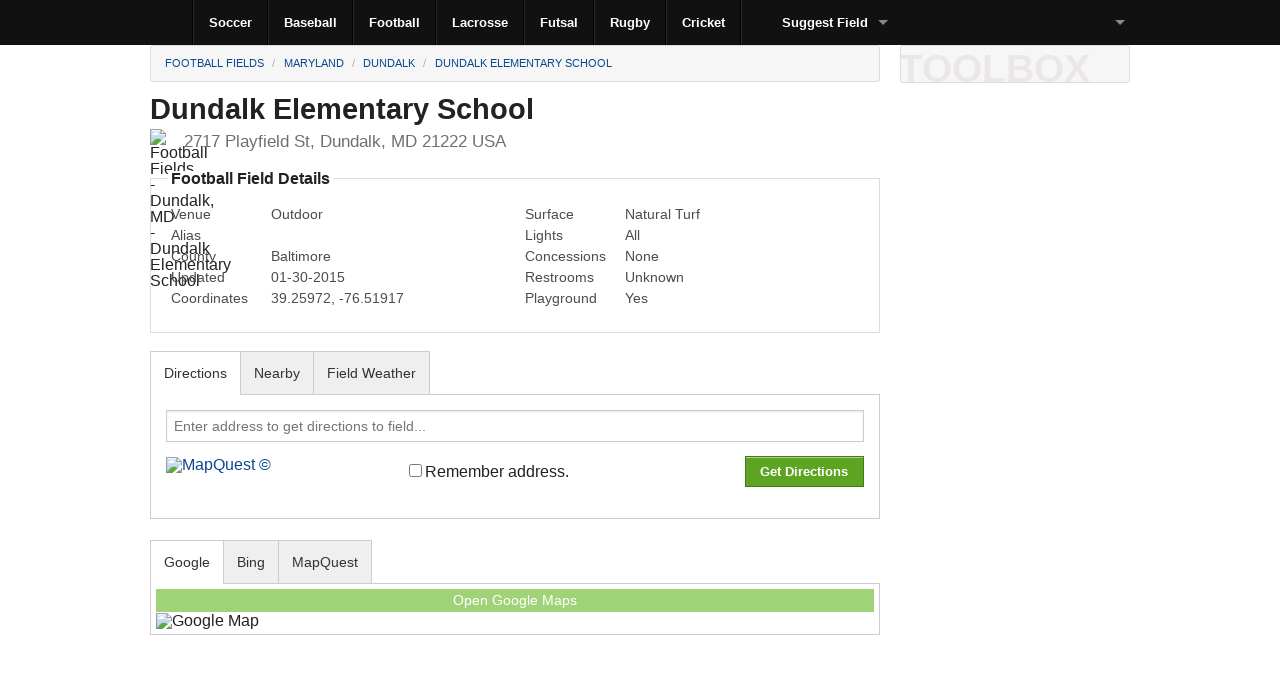

--- FILE ---
content_type: text/html; charset=utf-8
request_url: http://www.sportsfieldsusa.com/fields/football/maryland/dundalk/dundalk-elementary-school
body_size: 7950
content:
<!DOCTYPE html><html xmlns="http://www.w3.org/1999/xhtml" lang="en-us" itemscope itemtype="http://schema.org/WebPage"><head><meta name="viewport" content="width=device-width, initial-scale=1.0"/><meta charset="utf-8"/><meta itemprop="inLanguage" content="en-US" /><title>Football Fields - Dundalk, MD - Dundalk Elementary School</title><link href="/img/favicons/favicon.ico" rel="shortcut icon" type="image/x-icon"/><link rel="apple-touch-icon-precomposed" sizes="144x144" href="http://www.sportsfieldsusa.com/img/favicons/apple-touch-icon-144x144-precomposed.png"><link rel="apple-touch-icon-precomposed" sizes="114x114" href="http://www.sportsfieldsusa.com/img/favicons/apple-touch-icon-114x114-precomposed.png"><link rel="apple-touch-icon-precomposed" sizes="72x72" href="http://www.sportsfieldsusa.com/img/favicons/apple-touch-icon-72x72-precomposed.png"><link rel="apple-touch-icon-precomposed" href="http://www.sportsfieldsusa.com/img/favicons/apple-touch-icon-precomposed.png"><meta itemprop="isFamilyFriendly" content="true"/><meta name="description" content="Driving directions, location maps, field weather, amenities and nearby establishments to Dundalk Elementary School football fields of Dundalk, MD" /><meta itemprop="interactionCount" content="1343 UserPageVisits" /><meta itemprop="dateCreated" content="2013-08-30" /><meta itemprop="dateModified" content="2015-01-30" /><link href="/css/sfusa.min.css" rel="stylesheet"/><script async src="//pagead2.googlesyndication.com/pagead/js/adsbygoogle.js"></script><script>(adsbygoogle = window.adsbygoogle || []).push({google_ad_client: "ca-pub-7636434660745832",enable_page_level_ads: true});</script><script type="text/javascript" src="/js/custom.modernizr.js"></script><script>(function(i, s, o, g, r, a, m) {i['GoogleAnalyticsObject'] = r;i[r] = i[r] || function() { (i[r].q = i[r].q || []).push(arguments); }, i[r].l = 1 * new Date();a = s.createElement(o), m = s.getElementsByTagName(o)[0];a.async = 1;a.src = g;m.parentNode.insertBefore(a, m);})(window, document, 'script', '//www.google-analytics.com/analytics.js', 'ga');ga('create', 'UA-40997712-1', 'sportsfieldsusa.com');ga('send', 'pageview');</script></head><body class="antialiased" id="b1y"><header><div class="contain-to-grid"><nav class="top-bar"><ul class="title-area"><li class="name"><div class="base-pad"><a href="/"><img class="base-home" alt="Home" src="/img/dot.gif" title="Home" width="32" height="32" /></a></div></li><li class="toggle-topbar menu-icon"><a href="#"><span>SPORTS</span></a></li></ul><section class="top-bar-section"><ul class="left"><li class="divider"></li><li><a href="/fields/soccer/united-states">Soccer</a></li><li class="divider"></li><li><a href="/fields/baseball/united-states">Baseball</a></li><li class="divider"></li><li><a href="/fields/football/united-states">Football</a></li><li class="divider"></li><li><a href="/fields/lacrosse/united-states">Lacrosse</a></li><li class="divider"></li><li><a href="/fields/futsal/united-states">Futsal</a></li><li class="divider"></li><li><a href="/fields/rugby/united-states">Rugby</a></li><li class="divider"></li><li><a href="/fields/cricket/united-states">Cricket</a></li><li class="divider"></li><li class="has-dropdown"><a href="/forms/suggest"><img class="base-addw16" alt="Add" src="/img/dot.gif" title="Suggest a New Field" width="16" height="16"/>Suggest Field</a><ul class="dropdown"><li class="divider"></li><li><a href="/pages/pending">Pending Updates</a></li><li class="divider"></li><li class="has-dropdown"><a href="#">How To's</a><ul class="dropdown"><li class="divider"></li><li><a href="/pages/suggest">Add a Field</a></li><li class="divider"></li><li><a href="/pages/change" rel="nofollow">Correct a Field</a></li><li class="divider"></li><li><a href="/pages/remove" rel="nofollow">Remove a Field</a></li><li class="divider"></li></ul></li><li class="divider"></li><li><a href="/pages/faq">FAQ</a></li></ul></li></ul><ul class="right"><li class="divider hide-for-medium"></li><li class="has-dropdown"><a href="#"><img class="base-user" alt="Login" src="/img/dot.gif" title="Login" width="16" height="16" /></a><ul class="dropdown"><li class="divider"></li>    <li><a href="/account/logon" id="loginLink" rel="nofollow">Log On</a></li><li><a href="/account/register" id="registerLink" rel="nofollow">Register</a></li>
</ul></li></ul></section></nav></div></header><div id="body">

<div class="row"><div class="large-9 columns"><ul class="breadcrumbs" xmlns:v="http://rdf.data-vocabulary.org/#"><li typeof="v:Breadcrumb"><a href="/fields/football/united-states" title="Football Fields of the USA" rel="v:url" property="v:title">Football Fields</a></li><li typeof="v:Breadcrumb"><a href="/fields/football/maryland" title="Football Fields of the Maryland" rel="v:url" property="v:title">Maryland</a></li><li typeof="v:Breadcrumb"><a href="/fields/football/maryland/dundalk" title="Football Fields of Dundalk, MD" rel="v:url" property="v:title">Dundalk</a></li><li class="hide-for-small" typeof="v:Breadcrumb"><a href="/fields/football/maryland/dundalk/dundalk-elementary-school" rel="v:url" property="v:title">Dundalk Elementary School</a></li></ul></div><div class="large-3 columns"><div class="hide-for-small"><ul class="breadcrumbs hide-for-small"><li><div class="toolbox hide-for-small">TOOLBOX</div><div class="toolboxrow hide-for-small"><div class="toolboxcell"><a href="#" data-reveal-id="modalPrint" title="Print the current field details?" rel="nofollow"><img class="imgtb tbprint" alt="Print" src="/img/dot.gif" width="16" height="16" /></a></div><div class="toolboxcell"><a href="#" data-reveal-id="modalEmail" title="Email the current field details?" rel="nofollow"><img class="imgtb tbmail" alt="Email" src="/img/dot.gif" width="16" height="16" /></a></div><div class="toolboxcell"><a href="/forms/edit/21197" title="Edit the current field?" rel="nofollow"><img class="imgtb tbedit" alt="Edit" src="/img/dot.gif" width="16" height="16" /></a></div><div class="toolboxcell"><a href="/forms/suggest/20/3" title="Add field?" rel="nofollow"><img class="imgtb tbadd" alt="Add" src="/img/dot.gif" width="16" height="16" /></a></div><div class="toolboxcell"><a href="/forms/remove/21197" title="Remove the current field?" rel="nofollow"><img class="imgtb tbremove" alt="Retire" src="/img/dot.gif" width="16" height="16" /></a></div></div></li></ul></div></div></div><div class="row"><div class="large-9 columns" itemscope itemtype="http://schema.org/SportsActivityLocation"><input id="fieldAddress" type="hidden" value="2717 Playfield St, Dundalk, MD 21222" /><div class="row" style="margin-top: -20px !important" id="print1"><div class="large-12 columns"><h1 id="fieldName" style="margin-bottom: 0;" itemprop="name">Dundalk Elementary School</h1><div style="display:table-row;"><div style="display: table-cell; width: 24px; vertical-align: top;"><img src="http://s.sfusa.co/f24/20.png" title="Football Fields - Dundalk, MD - Dundalk Elementary School" alt="Football Fields - Dundalk, MD - Dundalk Elementary School" class="fieldimg" width="24" height="24" /></div><div style="display: table-cell; padding-left: 10px; float: left;padding-top:2px;" itemprop="address" itemscope itemtype="http://schema.org/PostalAddress"><h4 class="subheader" style="margin-top: 0;"><span itemprop="streetAddress" class="left">2717 Playfield St</span><span class="left">,&nbsp;</span><span itemprop="addressLocality" class="left">Dundalk</span><span class="left">,&nbsp;</span><span itemprop="addressRegion" class="left">MD&nbsp;</span><span itemprop="postalCode" class="left">21222&nbsp;</span><span itemprop="addressCountry" class="left">USA</span></h4></div></div><div itemprop="description" class="hide">Football field Dundalk Elementary School of Dundalk, MD</div><div itemprop="isicV4" class="hide">9312</div></div></div><div class="row"><div class="large-12 columns"><fieldset><legend>Football Field Details</legend><div class="row"><div class="large-6 columns"><div class="row"><div class="large-12 columns formpair"><div class="formlabel"><label>Venue</label></div><div class="formvalue"><label>Outdoor</label></div></div><div class="large-12 columns formpair"><div class="formlabel"><label>Alias</label></div><div class="formvalue"><label></label></div></div><div class="large-12 columns hide-for-small formpair"><div class="formlabel"><label>County</label></div><div class="formvalue"><label>Baltimore</label></div></div><div class="large-12 columns hide-for-small formpair"><div class="formlabel"><label>Updated</label></div><div class="formvalue"><label>01-30-2015</label></div></div><div class="large-12 columns formpair"><div class="formlabel"><label>Coordinates</label></div><div itemprop="geo" itemscope itemtype="http://schema.org/GeoCoordinates" class="formvalue"><label><span itemprop="latitude">39.25972</span>, <span itemprop="longitude">-76.51917</span></label></div></div></div></div><div class="large-6 columns"><div class="row"><div class="large-12 columns formpair"><div class="formlabel"><label>Surface</label></div><div class="formvalue"><label>Natural Turf</label></div></div><div class="large-12 columns formpair"><div class="formlabel"><label>Lights</label></div><div class="formvalue"><label>All</label></div></div><div class="large-12 columns formpair"><div class="formlabel"><label>Concessions</label></div><div class="formvalue"><label>None</label></div></div><div class="large-12 columns formpair"><div class="formlabel"><label>Restrooms</label></div><div class="formvalue"><label>Unknown</label></div></div><div class="large-12 columns formpair"><div class="formlabel"><label>Playground</label></div><div class="formvalue"><label>Yes</label></div></div></div></div></div></fieldset><div class="row"><div class="large-12 columns"><div class="section-container tabs" data-section="tabs"><section class="active"><p class="title" data-section-title><a href="#">Directions</a></p><div class="content" data-section-content><div class="row"><div class="large-12 columns"><input id="txtFrom" name="txtFrom" placeholder="Enter&#32;address&#32;to&#32;get&#32;directions&#32;to&#32;field..." type="text" value="" /></div></div><div class="row"><div class="large-4 columns"><a href="http://info.mapquest.com/terms-of-use/" target="_blank"><img src="http://s.sfusa.co/img/mapquest.png" width="121" height="23" alt="MapQuest &copy;" title="Directions by MapQuest &copy; Terms of Use" /></a></div><div class="large-4 columns" style="padding-top: 5px;"><div><input id="cbxRemember" name="cbxRemember" type="checkbox" value="true" /><input name="cbxRemember" type="hidden" value="false" />Remember address.</div></div><div class="large-4 columns" style="text-align: right !important;"><img style="display: none" id="dirloader" src="http://s.sfusa.co/img/loader.gif" alt="Loading" width="32" height="32" />&nbsp;&nbsp;<input type="button" id="btnManeuvers" onclick="checkLocation();" class="button success small" value="Get Directions" /></div></div><div class="row"><div class="large-12 columns" id="maneuvers"></div></div></div></section><section><p class="title" data-section-title><a href="#">Nearby</a></p><div class="content" data-section-content><div class="row"><div class="large-8 columns"><input id="hidFieldCoordinates" name="hidFieldCoordinates" type="hidden" value="39.2597236633301,-76.519172668457" /><input id="pageToken" name="pageToken" type="hidden" value="" /><input id="txtCriteria" name="txtCriteria" placeholder="Search&#32;nearby&#32;for..." type="text" value="" /></div><div class="large-4 columns"><select id="ddlbFilter" name="ddlbFilter"><option value="atm">ATM</option>
<option value="gas_station">Auto Fuel</option>
<option value="convenience_store">Convenience Store</option>
<option value="cafe">Cafe</option>
<option value="grocery_or_supermarket">Grocery/Supermarket</option>
<option value="hospital">Hospital</option>
<option value="lodging">Lodging</option>
<option value="movie_theater">Movie Theater</option>
<option value="pharmacy">Pharmacy</option>
<option selected="selected" value="restaurant">Restaurant</option>
<option value="shopping_mall">Shopping Mall</option>
</select></div></div><div class="row"><div class="large-3 columns"><a href="http://www.google.com/intl/en_us/help/terms_maps.html" target="_blank"><img src="http://s.sfusa.co/img/powered-by-google-on-white.png" width="104" height="16" alt="Google &copy;" title="Search nearby by Google &copy; Terms of Use" /></a></div><div class="large-6 columns"><span class="station">* Nearby results limited to a maximum range of 30 miles!</span></div><div class="large-3 columns"><div style="text-align: right"><img style="display: none" id="nrloader" src="http://s.sfusa.co/img/loader.gif" alt="Loading" width="32" height="32" />&nbsp;&nbsp;<input type="button" id="btnNearby" onclick="getNearby();" class="button success small" value="Find Nearby" /></div></div></div><div class="row"><div class="large-12 columns" id="nearby"></div></div></div></section><section><p class="title" data-section-title><a href="#" onclick="loadWeather('39.2597236633301', '-76.519172668457', 'Dundalk Elementary School', '#fieldWeather'); return false;">Field Weather</a></p><div class="content" data-section-content id="fieldWeather"></div></section></div><div class="section-container tabs" data-section="tabs"><section class="active"><p class="title" data-section-title><a href="#" title="Google Map">Google</a></p><div class="content map" data-section-content id="googleMap"><ul class="maplnk"><li class="maplnk map-item"><a itemprop="hasMap" href="https://maps.google.com/maps?q=39.2597236633301,-76.519172668457+(My+Point)&amp;z=14&amp;ll=39.2597236633301,-76.519172668457" target="_blank">Open Google Maps</a></li></ul><img id="mapG" src="http://maps.googleapis.com/maps/api/staticmap?center=39.2597236633301,-76.519172668457&amp;maptype=road&amp;zoom=14&amp;scale=2&amp;size=359x208&amp;visual_refresh=true&amp;sensor=false&amp;markers=color:green%7C39.2597236633301,-76.519172668457&amp;key=AIzaSyAGECmNpY-3CIYdLeNyUCAZjFz6xSYXfEw" alt="Google Map" title="Location map for Maryland Football field Dundalk Elementary School." /></div></section><section><p class="title" data-section-title><a href="#" title="Bing Map" onclick="loadMap('2', 'true', '39.2597236633301', '-76.519172668457', 'Dundalk Elementary School', 'Football', 'Maryland', '#bingMap'); return false;">Bing</a></p><div class="content map" data-section-content id="bingMap"></div></section><section><p class="title" data-section-title><a href="#" title="MapQuest Map" onclick="loadMap('3', 'true', '39.2597236633301', '-76.519172668457', 'Dundalk Elementary School', 'Football', 'Maryland', '#mapquestMap')">MapQuest</a></p><div class="content map" data-section-content id="mapquestMap"></div></section></div></div></div></div></div></div><div class="large-3 columns"><div class="row"><div class="large-12 columns"><br /><div class="text-center"><ins class="adsbygoogle" style="display:block" data-ad-client="ca-pub-7636434660745832" data-ad-slot="3274654832" data-ad-format="auto"></ins><script>(adsbygoogle = window.adsbygoogle || []).push({});</script></div><br /></div></div><div class="row hide-for-small"><div class="large-12 columns"><div itemscope itemtype='http://schema.org/Table'><meta itemprop='name' content='Most Popular in Maryland' /><meta itemprop='description' content='The most viewed Football fields in Maryland.' /><h4 class='subheader'>Most Popular in Maryland</h4><hr class='topichr' /><table class='grid' style='border-width: 0;'><tbody><tr class='grs' onclick="lUrl('/fields/football/maryland/catonsville/catonsville-high-school');"><td>Catonsville High School<br><div class='cityname'>Valley Rd & Hilltop Rd, Catonsville, MD 21228</div></td></tr><tr class='grs' onclick="lUrl('/fields/football/maryland/glen-burnie/old-mill-high-school');"><td>Old Mill High School<br><div class='cityname'>Shetlands Ln, Glen Burnie, MD 21061</div></td></tr><tr class='grs' onclick="lUrl('/fields/football/maryland/fort-meade/meade-high-school');"><td>Meade High School<br><div class='cityname'>1100 Clark Rd, Fort Meade, MD 20755</div></td></tr><tr class='grs' onclick="lUrl('/fields/football/maryland/parkville/parkville-high-school');"><td>Parkville High School<br><div class='cityname'>2600 Putty Hill Ave, Parkville, MD 21234</div></td></tr><tr class='grs' onclick="lUrl('/fields/football/maryland/towson/towson-high-school');"><td>Towson High School<br><div class='cityname'>69 Cedar Ave, Towson, MD 21286</div></td></tr><tr class='grs' onclick="lUrl('/fields/football/maryland/sparrows-point/sparrows-point-high-school');"><td>Sparrows Point High School<br><div class='cityname'>7400 North Point Rd, Sparrows Point, MD 21219</div></td></tr><tr class='grs' onclick="lUrl('/fields/football/maryland/westminster/jaycee-park');"><td>Jaycee Park<br><div class='cityname'>596 Johahn Dr, Westminster, MD 21158</div></td></tr><tr class='grs' onclick="lUrl('/fields/football/maryland/lutherville-timonium/seminary-park');"><td>Seminary Park<br><div class='cityname'>1422 Burton Ave, Lutherville-Timonium, MD 21093</div></td></tr></tbody></table></div></div></div><div class="row hide-for-small"><div class="large-12 columns"><div itemscope itemtype="http://schema.org/Table"><h4 class="subheader" itemprop="name">Recent Maryland Updates</h4><hr class="topichr" /><table class='grid' style='border-width: 0;' itemprop="description" content="Recent Football field updates in Maryland."><tbody><tr class='grs' onclick="lUrl('/fields/football/maryland/towson/towson-high-school');"><td>Towson High School<br><div class='cityname'>69 Cedar Ave, Towson, MD 21286</div></td></tr><tr class='grs' onclick="lUrl('/fields/football/maryland/sparrows-point/sparrows-point-high-school');"><td>Sparrows Point High School<br><div class='cityname'>7400 North Point Rd, Sparrows Point, MD 21219</div></td></tr><tr class='grs' onclick="lUrl('/fields/football/maryland/fulton/reservoir-high-school');"><td>Reservoir High School<br><div class='cityname'>11550 Scaggsville Rd, Fulton, MD 20759</div></td></tr><tr class='grs' onclick="lUrl('/fields/football/maryland/randallstown/randallstown-high-school');"><td>Randallstown High School<br><div class='cityname'>4000 Offutt Rd, Randallstown, MD 21133</div></td></tr><tr class='grs' onclick="lUrl('/fields/football/maryland/parkville/parkville-high-school');"><td>Parkville High School<br><div class='cityname'>2600 Putty Hill Ave, Parkville, MD 21234</div></td></tr><tr class='grs' onclick="lUrl('/fields/football/maryland/baltimore/overlea-high-school');"><td>Overlea High School<br><div class='cityname'>5401 Kenwood Ave, Baltimore, MD 21206</div></td></tr><tr class='grs' onclick="lUrl('/fields/football/maryland/glen-burnie/old-mill-high-school');"><td>Old Mill High School<br><div class='cityname'>Shetlands Ln, Glen Burnie, MD 21061</div></td></tr><tr class='grs' onclick="lUrl('/fields/football/maryland/baltimore/web-du-bois-high-school');"><td>Web Du Bois High School<br><div class='cityname'>2201 Pinewood Ave, Baltimore, MD 21214</div></td></tr></tbody></table></div></div></div></div></div><div id="modalGeo" class="reveal-modal medium"><div class="row"><input id="hidCoordinates" type="hidden" value="0" /><div class="large-12 columns"><h2>GPS Position</h2><hr style="margin-top: -3px; margin-bottom: 10px;" /><span class="subheader" id="geoOut"></span><div style="text-align: right; padding-top: 25px;"><input type="button" id="btnCoordinates" onclick="return useGeo();" title="Use the queried coordinates to get driving directions to the field?" class="button success small" value="Yes" disabled="disabled" />&nbsp;&nbsp;<input type="button" onclick="return closeGeo();" title="Cancel getting directions to field." class="button alert small" value="Cancel" /></div></div></div><a class="close-reveal-modal">&#215;</a></div><div id="modalPrint" class="reveal-modal medium"><div class="row"><div class="large-12 columns"><p>Please note that the field <strong>name</strong>, <strong>address</strong>, and <strong>driving directions</strong> (when present) are automatically included.</p><p>Also Include:</p></div></div><div class="row"><div class="large-12 columns"><div class="row"><div class="large-4 columns"><input id="PrintGoogleMap" type="checkbox" /> Google Map</div><div class="large-4 columns"><input id="PrintBingMap" type="checkbox" disabled="disabled" /> Bing Map</div><div class="large-4 columns"><input id="PrintMapQuestMap" type="checkbox" disabled="disabled" /> MapQuest Map</div></div></div></div><div class="row"><div class="large-12 columns"><div class="station">Note: Maps that are disabled do not apply to the current field!</div></div></div><div class="row"><div class="large-12 columns" style="text-align:right;"><input type="button" value="Print Field" onclick="fieldPrint()" class="button small success" /></div></div><a class="close-reveal-modal">&#215;</a></div><div id="modalEmail" class="reveal-modal medium"><div class="row"><div class="large-12 columns"><p>Send this sports field information to the following email address.</p><label>Email Address</label><input id="emailField" type="text" class="required" /><p>We do <span class="radius secondary label">NOT</span> store, copy, save, keep, record, preserve, hold, reserve, log, or abuse the above email address! We simply use it send this field information.</p><div id="sendStatus"></div></div></div><div class="row"><div class="large-12 columns"><div id="emloader" style="width: 50%; float: left; display: none"><img src="http://s.sfusa.co/img/loader.gif" alt="Loading" width="32" height="32" />&nbsp;&nbsp;Sending field information...</div><div style="text-align: right;"><input id="btnEmailField" type="button" value="Email Field" onclick="emailField('Football')" class="button small success" /></div></div></div><a class="close-reveal-modal">&#215;</a></div></div><div class="row"><div class="large-12 columns"><hr class="topichr" /><div class="text-center"><ins class="adsbygoogle" style="display:block" data-ad-client="ca-pub-7636434660745832" data-ad-slot="4033364432" data-ad-format="auto"></ins><script>(adsbygoogle = window.adsbygoogle || []).push({});</script></div></div></div><div class="footerlnksbg"><div class="row"><div class="large-12 columns"><div class="linktable"><div class="linktableleft"><div class="footerlnks"><div class="footerlnk"><a href="/pages/privacy">Privacy Statement</a></div></div></div><div class="linktableright"><div class="footerlnks text-right"><div class="footerlnk"><a href="/pages/terms">Terms of Use</a></div></div></div></div></div></div></div><div class="footertp"><div class="row"><div class="large-4 columns"><h3>DIRECTORY LISTINGS</h3><hr class="topichr" /><p>3,437 <a title="Soccer Fields of the USA." href="/fields/soccer/united-states">Soccer</a> Fields in 20 states<br />1,382 <a title="Baseball Fields of the USA." href="/fields/baseball/united-states">Baseball</a> Fields in 18 states<br />395 <a title="Football Fields of the USA." href="/fields/football/united-states">Football</a> Fields in 16 states<br />316 <a title="Lacrosse Fields of the USA." href="/fields/lacrosse/united-states">Lacrosse</a> Fields in 13 states<br />8 <a title="Futsal Fields of the USA." href="/fields/futsal/united-states">Futsal</a> Fields in 2 states<br />11 <a title="Rugby Fields of the USA." href="/fields/rugby/united-states">Rugby</a> Fields in 5 states<br />63 <a title="Cricket Grounds of the USA." href="/fields/cricket/united-states">Cricket</a> Grounds in 10 states<br /></p></div><div class="large-4 columns"><h3>CONTRIBUTE</h3><hr class="topichr" /><p>Want to contribute to Sports Fields USA? Suggest new fields, correct existing field listings, or identify which fields should be retired.<br /><br />How to <a href="/pages/suggest" title="Suggest a new sports field for the directory.">Suggest a Field</a><br />How to <a href="/pages/change" title="Correct a sports field in the directory." rel="nofollow">Correct a Field</a><br />How to <a href="/pages/remove" title="Remove/retire an existing sports field from the directory." rel="nofollow">Remove a Field</a></p></div><div class="large-4 columns"><h3>ABOUT US</h3><hr class="topichr" /><p>The directory of youth and recreational <a href="/fields/soccer/united-states" title="Soccer Fields of the USA">Soccer</a>, <a href="/fields/baseball/united-states" title="Baseball Fields of the USA">Baseball</a>, <a href="/fields/football/united-states" title="Football Fields of the USA">Football</a>, <a href="/fields/lacrosse/united-states" title="Lacrosse Fields of the USA">Lacrosse</a>, <a href="/fields/futsal/united-states" title="Futsal Fields of the USA">Futsal</a>, <a href="/fields/rugby/united-states" title="Rugby Fields of the USA">Rugby</a>, and <a href="/fields/cricket/united-states" title="Cricket Grounds of the USA">Cricket</a> fields in the USA.<br /><br /><a href="/pages/about" title="About Sports Fields USA">About Us</a><br /><a href="/pages/contactus" title="Contact Sports Fields USA">Contact Us</a><br /><br /><img class="base-mail" alt="Email" src="/img/dot.gif" width="16" height="16" /> Fields@SportsFieldsUSA.com</p></div></div></div><footer><div class="footerbt"><div class="row"><div class="large-12 columns"><div class="footertable"><div class="footerbtleft"><span class="footertxt">&copy; 2026 Sports Fields USA</span></div><div class="footerbtright"><img class="base-bware" alt="A bWare Technologies LLC web site." src="/img/dot.gif" title="A bWare Technologies LLC web site." width="120" height="32" /></div></div></div></div></div></footer><script type="text/javascript" src="//ajax.googleapis.com/ajax/libs/jquery/1.10.1/jquery.min.js"></script><script type="text/javascript" src="/js/sfusa.min.js"></script><script type="text/javascript">$(document).foundation();</script><script type="text/javascript" src="/js/sfusabump.min.js"></script></body></html>

--- FILE ---
content_type: text/html; charset=utf-8
request_url: https://www.google.com/recaptcha/api2/aframe
body_size: 267
content:
<!DOCTYPE HTML><html><head><meta http-equiv="content-type" content="text/html; charset=UTF-8"></head><body><script nonce="TMKow1UIwY0V22Wk0-itUw">/** Anti-fraud and anti-abuse applications only. See google.com/recaptcha */ try{var clients={'sodar':'https://pagead2.googlesyndication.com/pagead/sodar?'};window.addEventListener("message",function(a){try{if(a.source===window.parent){var b=JSON.parse(a.data);var c=clients[b['id']];if(c){var d=document.createElement('img');d.src=c+b['params']+'&rc='+(localStorage.getItem("rc::a")?sessionStorage.getItem("rc::b"):"");window.document.body.appendChild(d);sessionStorage.setItem("rc::e",parseInt(sessionStorage.getItem("rc::e")||0)+1);localStorage.setItem("rc::h",'1768974991513');}}}catch(b){}});window.parent.postMessage("_grecaptcha_ready", "*");}catch(b){}</script></body></html>

--- FILE ---
content_type: text/css
request_url: http://www.sportsfieldsusa.com/css/sfusa.min.css
body_size: 9950
content:
article,aside,details,figcaption,figure,footer,header,hgroup,nav,section,summary{display:block}audio,canvas,video{display:inline-block}audio:not([controls]){display:none;height:0}[hidden]{display:none}html{background:#fff;-ms-text-size-adjust:100%;-webkit-text-size-adjust:100%}a:active,a:hover{outline:0}h1{font-size:2em;margin:.67em 0}abbr[title]{border-bottom:1px dotted}b,strong{font-weight:bold}dfn{font-style:italic}hr{-moz-box-sizing:content-box;box-sizing:content-box;height:0}mark{background:#ff0;color:#000}code,kbd,pre,samp{font-family:monospace,serif;font-size:1em}pre{white-space:pre-wrap}q{quotes:"�" "�" "�" "�"}small{font-size:80%}sub,sup{font-size:75%;line-height:0;position:relative;vertical-align:baseline}sup{top:-.5em}sub{bottom:-.25em}img{border:0}svg:not(:root){overflow:hidden}figure{margin:0}legend{border:0;padding:0}button,input,select,button,input{line-height:normal}button,select{text-transform:none}button,html input[type="button"],input[type="reset"],input[type="submit"]{-webkit-appearance:button;cursor:pointer}button[disabled],html input[disabled]{cursor:default}input[type="checkbox"],input[type="radio"]{box-sizing:border-box;padding:0}input[type="search"]{-webkit-appearance:textfield;-moz-box-sizing:content-box;-webkit-box-sizing:content-box;box-sizing:content-box}input[type="search"]::-webkit-search-cancel-button,input[type="search"]::-webkit-search-decoration{-webkit-appearance:none}button::-moz-focus-inner,input::-moz-focus-inner{border:0;padding:0}*,*:before,*:after{-moz-box-sizing:border-box;-webkit-box-sizing:border-box;box-sizing:border-box}html,body{font-size:100%}body{background:#fff;color:#222;padding:0;margin:0 0 -18px 0;font-family:"Helvetica Neue","Helvetica",Helvetica,Arial,sans-serif;font-weight:normal;font-style:normal;line-height:1;position:relative;cursor:default}a:hover{cursor:pointer}a:focus{outline:none}img,object,embed{max-width:100%;height:auto}object,embed{height:100%}img{-ms-interpolation-mode:bicubic;display:inline-block;vertical-align:middle}.left{float:left !important}.right{float:right !important}.text-left{text-align:left !important}.text-right{text-align:right !important}.text-center{text-align:center !important}.text-justify{text-align:justify !important}.hide{display:none}.antialiased{-webkit-font-smoothing:antialiased}textarea{height:auto;min-height:50px}.row{width:100%;margin:0 auto 0 auto;max-width:62.5em;*zoom:1}.row:before,.row:after{content:" ";display:table}.row:after{clear:both}.row.collapse .column,.row.collapse .columns{position:relative;padding-left:0;padding-right:0;float:left}.row .row{width:auto;margin:0 -.625em 0 -.625em;max-width:none;*zoom:1}.row .row:before{content:" ";display:table}.row .row:after{content:" ";display:table;clear:both}.row .row.collapse{width:auto;margin:0;max-width:none;*zoom:1}.row .row.collapse:before{content:" ";display:table}.row .row.collapse:after{content:" ";display:table;clear:both}.columns{width:100%}@media only screen{.columns{position:relative;padding-left:.625em;padding-right:.625em;float:left}.small-1{width:8.33333%}.small-2{width:16.66667%}.small-3{width:25%}.small-4{width:33.33333%}.small-5{width:41.66667%}.small-6{width:50%}.small-7{width:58.33333%}.small-8{width:66.66667%}.small-9{width:75%}.small-10{width:83.33333%}.small-11{width:91.66667%}.small-12{width:100%}[class*="column"]+[class*="column"]:last-child{float:right}[class*="column"]+[class*="column"].end{float:left}.column.small-centered,.columns.small-centered{position:relative;margin-left:auto;margin-right:auto;float:none !important}}@media only screen and (min-width:768px){.large-1{width:8.33333%}.large-2{width:16.66667%}.large-3{width:25%}.large-4{width:33.33333%}.large-5{width:41.66667%}.large-6{width:50%}.large-7{width:58.33333%}.large-8{width:66.66667%}.large-9{width:75%}.large-10{width:83.33333%}.large-11{width:91.66667%}.large-12{width:100%}}.hide-for-small{display:none !important}@media only screen and (min-width:768px){.hide-for-small{display:inherit !important}.hide-for-medium{display:none !important}}.subheader{line-height:1.2125em;color:#6f6f6f;font-weight:300;margin-top:.2em;margin-bottom:.5em}div,dl,dt,dd,ul,ol,li,h1,h2,h3,h4,h5,pre,form,p,blockquote,th,td{margin:0;padding:0;direction:ltr}a{color:#0c4891;text-decoration:none;line-height:inherit}a:hover,a:focus{color:#0a3c79}a img{border:none}p{font-family:inherit;font-weight:normal;font-size:1em;line-height:1.25;margin-bottom:1.25em;text-rendering:optimizeLegibility}p aside{font-size:.65em;line-height:1.325;font-style:italic}h1,h2,h3,h4,h5{font-weight:bold;color:#222;text-rendering:optimizeLegibility;margin-top:.2em;margin-bottom:.7em;line-height:1.2125em}h1 small,h2 small,h3 small,h4 small{font-size:65%;color:#6f6f6f;line-height:1em}h1{font-size:1.7875em}h2{font-size:1.503125em}h3{font-size:1.265625em}h4{font-size:1.078125em}h5{font-size:1em}hr{border:solid #ddd;border-width:1px 0 0;clear:both;margin:1.25em 0 1.1875em;height:0}em,i{font-style:italic;line-height:inherit}strong,b{font-weight:bold;line-height:inherit}small{font-size:60%;line-height:inherit}ul,ol,dl{font-size:1em;line-height:1.6;margin-bottom:1.25em;list-style-position:outside;font-family:inherit}ul,ol{margin-left:0}ul li ul,ul li ol{margin-left:1.25em;margin-bottom:0;font-size:1em}ul.square li ul,ul.circle li ul,ul.disc li ul{list-style:inherit}ul.no-bullet{list-style:none}ol li ul,ol li ol{margin-left:1.25em;margin-bottom:0}dl dt{margin-bottom:.3em;font-weight:bold}dl dd{margin-bottom:.75em}@media only screen and (min-width:48em){h1,h2,h3,h4,h5{line-height:1.4;margin-top:.2em;margin-bottom:.5em}h1{font-size:1.7875em}h2{font-size:1.503125em}h3{font-size:1.265625em}h4{font-size:1.078125em}h5{font-size:1em}}button,.button{border:1px solid #083162;cursor:pointer;font-family:inherit;font-weight:bold;line-height:1;margin:0 0 1.25em;position:relative;text-decoration:none;text-align:center;display:inline-block;font-size:1em;color:#fff;-webkit-appearance:none}button:hover,button:focus,.button:hover,.button:focus{color:#fff;background-color:#083162}button.secondary,.button.secondary{background-color:#e9e9e9;border-color:#d0d0d0;color:#333}button.secondary:hover,button.secondary:focus,.button.secondary:hover,.button.secondary:focus{color:#333;background-color:#d0d0d0}button.success,.button.success{background-color:#5da423;border-color:#457a1a;color:#fff}button.success:hover,button.success:focus,.button.success:hover,.button.success:focus{color:#fff;background-color:#457a1a}button.alert,.button.alert{background-color:#c60f13;border-color:#970b0e;color:#fff}button.alert:hover,button.alert:focus,.button.alert:hover,.button.alert:focus{color:#fff;background-color:#970b0e}button.small,.button.small{padding:.5625em 1.125em .625em 1.125em;padding:.625em 1.125em .5625em 1.125em;font-size:.8125em}button.tiny,.button.tiny{padding:.4375em .875em .5em .875em;font-size:.6875em}button.disabled,button[disabled],.button.disabled,.button[disabled]{background-color:#0c4891;border-color:#083162;color:#fff;cursor:default;opacity:.6;-webkit-box-shadow:none;box-shadow:none}button.disabled:hover,button.disabled:focus,button[disabled]:hover,button[disabled]:focus,.button.disabled:hover,.button.disabled:focus,.button[disabled]:hover,.button[disabled]:focus{color:#fff;background-color:#0c4891}button.disabled.success,button[disabled].success,.button.disabled.success,.button[disabled].success{background-color:#5da423;border-color:#457a1a;color:#fff;cursor:default;opacity:.6;-webkit-box-shadow:none;box-shadow:none}button.disabled.success:hover,button.disabled.success:focus,button[disabled].success:hover,button[disabled].success:focus,.button.disabled.success:hover,.button.disabled.success:focus,.button[disabled].success:hover,.button[disabled].success:focus{color:#fff;background-color:#5da423}button.disabled.alert,button[disabled].alert,.button.disabled.alert,.button[disabled].alert{background-color:#c60f13;border-color:#970b0e;color:#fff;cursor:default;opacity:.6;-webkit-box-shadow:none;box-shadow:none}button.disabled.alert:hover,button.disabled.alert:focus,button[disabled].alert:hover,button[disabled].alert:focus,.button.disabled.alert:hover,.button.disabled.alert:focus,.button[disabled].alert:hover,.button[disabled].alert:focus{color:#fff;background-color:#c60f13}@media only screen{button,.button{-webkit-box-shadow:0 1px 0 rgba(255,255,255,.5) inset;box-shadow:0 1px 0 rgba(255,255,255,.5) inset;-webkit-transition:background-color 300ms ease-out;-moz-transition:background-color 300ms ease-out;transition:background-color 300ms ease-out}button:active,.button:active{-webkit-box-shadow:0 1px 0 rgba(0,0,0,.2) inset;box-shadow:0 1px 0 rgba(0,0,0,.2) inset}}@media only screen and (min-width:768px){button,.button{display:inline-block}}form{margin:0 0 1em}form .row .row{margin:0 -.5em}form .row .row .column,form .row .row .columns{padding:0 .5em}form .row .row.collapse{margin:0}form .row .row.collapse .column,form .row .row.collapse .columns{padding:0}form .row input.column,form .row input.columns,form .row textarea.column,form .row textarea.columns{padding-left:.5em}label{font-size:.875em;color:#4d4d4d;cursor:pointer;display:block;font-weight:500;margin-bottom:.1875em}label.right{float:none;text-align:right}label.inline{margin:0 0 1em 0;padding:.625em 0}.prefix,.postfix{display:block;position:relative;z-index:2;text-align:center;width:100%;padding-top:0;padding-bottom:0;border-style:solid;border-width:1px;overflow:hidden;font-size:.875em;height:2.3125em;line-height:2.3125em}.postfix.button{padding:0 0 0 0;text-align:center;line-height:2.125em}.prefix.button{padding:0 0 0 0;text-align:center;line-height:2.125em}span.prefix{background:#f2f2f2;border-color:#d9d9d9;border-right:none;color:#333}span.postfix{background:#f2f2f2;border-color:#ccc;border-left:none;color:#333}input[type="text"],input[type="password"],textarea{background-color:#fff;font-family:inherit;border:1px solid #ccc;-webkit-box-shadow:inset 0 1px 2px rgba(0,0,0,.1);box-shadow:inset 0 1px 2px rgba(0,0,0,.1);color:rgba(0,0,0,.75);display:block;font-size:.875em;margin:0 0 1em 0;padding:.5em;height:2.3125em;width:100%;-moz-box-sizing:border-box;-webkit-box-sizing:border-box;box-sizing:border-box;-webkit-transition:-webkit-box-shadow .45s,border-color .45s ease-in-out;-moz-transition:-moz-box-shadow .45s,border-color .45s ease-in-out;transition:box-shadow .45s,border-color .45s ease-in-out}input[type="text"]:focus,input[type="password"]:focus,textarea:focus{-webkit-box-shadow:0 0 5px #999;-moz-box-shadow:0 0 5px #999;box-shadow:0 0 5px #999;border-color:#999;background:#fafafa;outline:none}input[type="text"][disabled],input[type="password"][disabled],textarea[disabled]{background-color:#ddd}fieldset{border:solid 1px #ddd;padding:1.25em;margin:1.125em 0}fieldset legend{font-weight:bold;background:#fff;padding:0 .1875em;margin:0;margin-left:-.1875em}.error input,input.error,.error textarea,textarea.error{border-color:#c60f13;background-color:rgba(198,15,19,.1)}.error input:focus,input.error:focus,.error textarea:focus,textarea.error:focus{background:#fafafa;border-color:#999}.error label,label.error{color:#c60f13}.error small,small.error{display:block;padding:.375em .25em;margin-top:-1.3125em;margin-bottom:1em;font-size:.75em;font-weight:bold;background:#c60f13;color:#fff}.button-group{list-style:none;margin:0;*zoom:1}.button-group:before,.button-group:after{content:" ";display:table}.button-group:after{clear:both}.button-group>*{margin:0 0 0 -1px;float:left}.button-group>*:first-child{margin-left:0}.section-container{width:100%;display:block;margin-bottom:1.25em;border:1px solid #ccc;border-top:none}.section-container>section{position:relative}.section-container>section>.title{background-color:#efefef;cursor:pointer;margin:0;top:0;width:100%;border-top:solid 1px #ccc}.section-container>section>.title a{padding:.9375em;display:inline-block;color:#333;font-size:.875em;white-space:nowrap;width:100%}.section-container>section>.title:hover{background-color:#e2e2e2}.section-container>section .content{display:none;padding:.9375em;background-color:#fff}.section-container>section .content>*:last-child{margin-bottom:0}.section-container>section .content>*:first-child{padding-top:0}.section-container>section.active>.content{display:block}.section-container>section.active>.title{background:#d5d5d5}.section-container>section.active>.title a{color:#333}.section-container.tabs{border:0;position:relative}.section-container.tabs>section{border:0;position:static}.section-container.tabs>section>.title{background-color:#efefef;cursor:pointer;margin-bottom:0;width:auto;border:solid 1px #ccc;border-right:0;border-bottom:0;position:absolute;top:0;z-index:1}.section-container.tabs>section>.title a{padding:.9375em;display:inline-block;color:#333;font-size:.875em;white-space:nowrap;width:100%}.section-container.tabs>section>.title:hover{background-color:#e2e2e2}.section-container.tabs>section .content{display:none;padding:.9375em;background-color:#fff;border:solid 1px #ccc;position:absolute;z-index:10;top:-1px}.section-container.tabs>section .content>*:last-child{margin-bottom:0}.section-container.tabs>section .content>*:first-child{padding-top:0}.section-container.tabs>section.active>.content{display:block;position:relative}.section-container.tabs>section.active>.title a{color:#333}.section-container.tabs>section:last-child .title{border-right:solid 1px #ccc}.section-container.tabs>section.active>.title{z-index:11;border-bottom:0;background:#fff;background-color:#fff}.no-js .section-container.tabs,.no-js{width:100%;display:block;margin-bottom:1.25em;border:1px solid #ccc;border-top:none}.no-js .section-container.tabs>section{position:relative}.no-js .section-container.tabs>section>.title{background-color:#efefef;cursor:pointer;margin-bottom:0;top:0;width:100%;margin:0;border-top:solid 1px #ccc}.no-js .section-container.tabs>section>.title a{padding:.9375em;display:inline-block;color:#333;font-size:.875em;white-space:nowrap;width:100%}.no-js .section-container.tabs>section>.title:hover{background-color:#e2e2e2}.no-js .section-container.tabs>section .content{display:none;padding:.9375em;background-color:#fff;position:static;width:100%;border-left:0;border-right:0;border-bottom:0}.no-js .section-container.tabs>section .content>*:last-child{margin-bottom:0}.no-js .section-container.tabs>section .content>*:first-child{padding-top:0}.no-js .section-container.tabs>section.active>.content{display:block}.no-js .section-container.tabs>section.active>.title{background:#d5d5d5}.no-js .section-container.tabs>section.active>.title a{color:#333}.no-js .section-container.tabs>section .title{position:static;width:100%;border-left:0;border-right:0}.contain-to-grid{width:100%;background:#111}.contain-to-grid .top-bar{margin-bottom:0}.fixed{width:100%;left:0;position:fixed;top:0;z-index:99}.top-bar{overflow:hidden;height:45px;line-height:45px;position:relative;background:#111;margin-bottom:0}.top-bar ul{margin-bottom:0;list-style:none}.top-bar .title-area{position:relative;margin:0}.top-bar .name{height:45px;margin:0;font-size:16px}.top-bar .name h1{line-height:45px;font-size:1.0625em;margin:0}.top-bar .name h1 a{font-weight:bold;color:#fff;width:50%;display:block;padding:0 15px}.top-bar .toggle-topbar{position:absolute;right:0;top:0}.top-bar .toggle-topbar a{color:#fff;text-transform:uppercase;font-size:.8125em;font-weight:bold;position:relative;display:block;padding:0 15px;height:45px;line-height:45px}.top-bar .toggle-topbar.menu-icon{right:15px;top:50%;margin-top:-16px;padding-left:40px}.top-bar .toggle-topbar.menu-icon a{text-indent:-62px;width:34px;height:34px;line-height:33px;padding:0;color:#fff}.top-bar .toggle-topbar.menu-icon a span{position:absolute;right:0;display:block;width:16px;height:0;-webkit-box-shadow:0 10px 0 1px white,0 16px 0 1px white,0 22px 0 1px white;box-shadow:0 10px 0 1px white,0 16px 0 1px white,0 22px 0 1px white}.top-bar.expanded{height:auto;background:transparent}.top-bar.expanded .title-area{background:#111}.top-bar.expanded .toggle-topbar a{color:#888}.top-bar.expanded .toggle-topbar a span{-webkit-box-shadow:0 10px 0 1px #888,0 16px 0 1px #888,0 22px 0 1px #888;box-shadow:0 10px 0 1px #888,0 16px 0 1px #888,0 22px 0 1px #888}.top-bar-section{left:0;position:relative;width:auto;-webkit-transition:left 300ms ease-out;-moz-transition:left 300ms ease-out;transition:left 300ms ease-out}.top-bar-section ul{width:100%;height:auto;display:block;background:#222;font-size:16px;margin:0}.top-bar-section .divider,.top-bar-section [role="separator"]{border-bottom:solid 1px #2b2b2b;border-top:solid 1px #000;clear:both;height:1px;width:100%}.top-bar-section ul li>a{display:block;width:100%;color:#fff;padding:12px 0 12px 0;padding-left:15px;font-size:.8125em;font-weight:bold;background:#222}.top-bar-section ul li.hover>a{background:#090909;color:#fff}.top-bar-section ul li.active>a{background:#090909;color:#fff}.top-bar-section .has-dropdown{position:relative}.top-bar-section .has-dropdown>a:after{content:"";display:block;width:0;height:0;border:inset 5px;border-color:transparent transparent transparent rgba(255,255,255,.5);border-left-style:solid;margin-right:15px;margin-top:-4.5px;position:absolute;top:50%;right:0}.top-bar-section .has-dropdown.moved{position:static}.top-bar-section .has-dropdown.moved>.dropdown{visibility:visible}.top-bar-section .dropdown{position:absolute;left:100%;top:0;visibility:hidden;z-index:99}.top-bar-section .dropdown li{width:100%;height:auto}.top-bar-section .dropdown li a{font-weight:normal;padding:8px 15px}.top-bar-section .dropdown li.title h5{margin-bottom:0}.top-bar-section .dropdown li.title h5 a{color:#fff;line-height:22.5px;display:block}.top-bar-section .dropdown label{padding:8px 15px 2px;margin-bottom:0;text-transform:uppercase;color:#555;font-weight:bold;font-size:.625em}.top-bar-js-breakpoint{width:58.75em !important;visibility:hidden}.js-generated{display:block}@media only screen and (min-width:58.75em){.top-bar{background:#111;*zoom:1;overflow:visible}.top-bar:before,.top-bar:after{content:" ";display:table}.top-bar:after{clear:both}.top-bar .toggle-topbar{display:none}.top-bar .title-area{float:left}.top-bar .name h1 a{width:auto}.top-bar.expanded{background:#111}.contain-to-grid .top-bar{max-width:62.5em;margin:0 auto}.top-bar-section{-webkit-transition:none 0 0;-moz-transition:none 0 0;transition:none 0 0;left:0 !important}.top-bar-section ul{width:auto;height:auto !important}.top-bar-section ul li{float:left}.top-bar-section ul li .js-generated{display:none}.top-bar-section li a:not(.button){padding:0 15px;line-height:45px;background:#111}.top-bar-section li a:not(.button).hover{background:#000}.top-bar-section .has-dropdown>a{padding-right:35px !important}.top-bar-section .has-dropdown>a:after{content:"";display:block;width:0;height:0;border:inset 5px;border-color:rgba(255,255,255,.5) transparent transparent transparent;border-top-style:solid;margin-top:-2.5px;top:22.5px}.top-bar-section .has-dropdown.moved{position:relative}.top-bar-section .has-dropdown.moved>.dropdown{visibility:hidden}.top-bar-section .has-dropdown.hover>.dropdown{visibility:visible}.top-bar-section .has-dropdown .dropdown li.has-dropdown>a:after{border:none;content:"�";margin-top:-16px;right:5px}.top-bar-section .dropdown{left:0;top:auto;background:transparent;min-width:100%}.top-bar-section .dropdown li a{color:#fff;line-height:1;white-space:nowrap;padding:7px 15px;background:#1e1e1e}.top-bar-section .dropdown li label{white-space:nowrap;background:#1e1e1e}.top-bar-section .dropdown li .dropdown{left:100%;top:0}.top-bar-section>ul>.divider,.top-bar-section>ul>[role="separator"]{border-bottom:none;border-top:none;border-right:solid 1px #2b2b2b;border-left:solid 1px #000;clear:none;height:45px;width:0}.top-bar-section .has-form{background:#111;padding:0 15px;height:45px}.top-bar-section ul.right li .dropdown{left:auto;right:0}.top-bar-section ul.right li .dropdown li .dropdown{right:100%}.no-js .top-bar-section ul li:hover>a{background:#090909;color:#fff}.no-js .top-bar-section ul li:active>a{background:#090909;color:#fff}.no-js .top-bar-section .has-dropdown:hover>.dropdown{visibility:visible}}.reveal-modal-bg{position:fixed;height:100%;width:100%;background:#000;background:rgba(0,0,0,.45);z-index:98;display:none;top:0;left:0}.reveal-modal{visibility:hidden;display:none;position:absolute;left:50%;z-index:99;height:auto;margin-left:-40%;width:80%;background-color:#fff;padding:1.25em;border:solid 1px #666;-webkit-box-shadow:0 0 10px rgba(0,0,0,.4);box-shadow:0 0 10px rgba(0,0,0,.4);top:50px}.reveal-modal .column,.reveal-modal .columns{min-width:0}.reveal-modal>:first-child{margin-top:0}.reveal-modal>:last-child{margin-bottom:0}.reveal-modal .close-reveal-modal{font-size:1.375em;line-height:1;position:absolute;top:.5em;right:.6875em;color:#aaa;font-weight:bold;cursor:pointer}@media only screen and (min-width:768px){.reveal-modal{padding:1.875em;top:6.25em}.reveal-modal.small{margin-left:-20%;width:40%}.reveal-modal.medium{margin-left:-30%;width:60%}}@media print{.reveal-modal{background:#fff !important}}.alert-box{border:1px solid #083162;display:block;font-weight:bold;margin-bottom:1.25em;position:relative;padding:.6875em 1.3125em .75em .6875em;font-size:.875em;background-color:#0c4891;color:#fff}.alert-box .close{font-size:1.375em;padding:5px 4px 4px;line-height:0;position:absolute;top:.4375em;right:.3125em;color:#333;opacity:.3}.alert-box .close:hover,.alert-box .close:focus{opacity:.5}.alert-box.success{background-color:#5da423;border-color:#457a1a;color:#fff}.alert-box.alert{background-color:#c60f13;border-color:#970b0e;color:#fff}.alert-box.secondary{background-color:#e9e9e9;border-color:#d0d0d0;color:#505050}.breadcrumbs{display:block;padding:.5625em .875em .5625em;overflow:hidden;margin-left:0;list-style:none;border:1px solid #dcdcdc;background-color:#f6f6f6;-webkit-border-radius:3px;border-radius:3px}.breadcrumbs>*{margin:0;float:left;font-size:.6875em;text-transform:uppercase}.breadcrumbs>*:hover a,.breadcrumbs>*:focus a{text-decoration:underline}.breadcrumbs>* a,.breadcrumbs>* span{text-transform:uppercase;color:#0c4891}.breadcrumbs>*.current{cursor:default;color:#333}.breadcrumbs>*.current a{cursor:default;color:#333}.breadcrumbs>*.current:hover,.breadcrumbs>*.current:hover a,.breadcrumbs>*.current:focus,.breadcrumbs>*.current:focus a{text-decoration:none}.breadcrumbs>*.unavailable{color:#999}.breadcrumbs>*.unavailable a{color:#999}.breadcrumbs>*.unavailable:hover,.breadcrumbs>*.unavailable:hover a,.breadcrumbs>*.unavailable:focus,.breadcrumbs>*.unavailable a:focus{text-decoration:none;color:#999;cursor:default}.breadcrumbs>*:before{content:"/";color:#aaa;margin:0 .75em;position:relative}.breadcrumbs>*:first-child:before{content:" ";margin:0}.label{font-weight:bold;text-align:center;text-decoration:none;line-height:1;white-space:nowrap;display:inline-block;position:relative;padding:.1875em .625em .25em;font-size:.875em;background-color:#0c4891;color:#fff}.label.radius{-webkit-border-radius:3px;border-radius:3px}.label.secondary{background-color:#e9e9e9;color:#333}.panel{border:1px solid #d9d9d9;margin-bottom:1.25em;padding-left:1.25em;padding-right:1.25em;padding-top:1.25em;background:#f2f2f2}.panel>:first-child{margin-top:0}.panel>:last-child{margin-bottom:0}.panel h1,.panel h2,.panel h3,.panel h4,.panel h5,.panel p{color:#333}.panel h1,.panel h2,.panel h3,.panel h4,.panel h5{line-height:1;margin-bottom:.625em}.panel h1.subheader,.panel h2.subheader,.panel h3.subheader,.panel h4.subheader,.panel h5.subheader{line-height:1.4}.panel.radius{-webkit-border-radius:3px;border-radius:3px}table{background:#fff;margin-bottom:1.25em;border:solid 1px #ddd;border-collapse:collapse;border-spacing:0}table thead,table tfoot{background:#f5f5f5;font-weight:700}table thead tr th,table thead tr td,table tfoot tr th,table tfoot tr td{padding:.5em .625em .625em;font-size:.875em;color:#222;text-align:left}table tr th,table tr td{padding:.5625em .625em;font-size:.875em;color:#222;text-align:left}table tr.even,table tr.alt,table tr:nth-of-type(even){background:#f9f9f9}table thead tr th,table tfoot tr th,table tbody tr td,table tr td,table tfoot tr td{display:table-cell;line-height:1.125em}.footerlnksbg{height:38px;margin-top:20px;background-image:url(http://s.sfusa.co/img/linksbg.jpg);background-color:#b75100}.footerlnks{padding-top:10px}.footerlnk a{font-size:small;color:#fff;text-decoration:none}.footerlnk a:hover{color:#fff;text-decoration:underline}.footertp{padding-top:8px;padding-bottom:20px;border-top:solid 1px #f19611;border-bottom:solid 1px #f19611;background-color:#dd8700}.footerbt{height:46px;padding-top:15px;background-image:url(http://s.sfusa.co/img/ftrbotbg.jpg)}.footertable{width:100%;display:table;margin-top:-10px}.linktable{width:100%;display:table}.linktableleft{display:table-cell;width:50%;vertical-align:middle}.linktableright{display:table-cell;width:50%;vertical-align:middle;text-align:right}.footerbtleft{display:table-cell;width:60%;vertical-align:middle}.footerbtright{display:table-cell;width:40%;text-align:right;padding-top:3px}.footertxt{color:#fff;font-size:small}.footertxt a{color:#fff;text-decoration:none}.footertxt a:hover{text-decoration:underline}.disabledrow td{color:#aaa !important;cursor:default !important}.topichr{background-color:transparent;height:1px;border:none;margin-top:-7px;margin-bottom:7px;border-top:1px dotted #666}.topicnotes{background-color:transparent;height:1px;border:none;margin-top:10px;margin-bottom:10px;border-top:1px dotted #666}.station{font-size:.675em;color:#6f6f6f;padding-top:10px;line-height:1.3em}.toolbox{position:absolute;top:-7px;left:9px;color:#ebe7e7;font-weight:bold;font-size:3.5em;z-index:0}.toolboxrow{display:table-row;vertical-align:middle}.toolboxcell{display:table-cell;min-width:34px}.imgtb{width:16px;height:16px;position:relative}.tbprint{background:url(http://s.sfusa.co/img/toolbar.png) 0 -26px}.tbmail{background:url(http://s.sfusa.co/img/toolbar.png) 0 -52px;vertical-align:text-top}.tbedit{background:url(http://s.sfusa.co/img/toolbar.png) 0 -78px}.tbadd{background:url(http://s.sfusa.co/img/toolbar.png) 0 -104px}.tbremove{background:url(http://s.sfusa.co/img/toolbar.png) 0 -130px}.formpair{display:table-row}.formlabel{display:table-cell;width:100px;padding-bottom:4px}.formvalue{display:table-cell;padding-bottom:4px}.fieldimg{height:24px;width:24px;float:left}.grid{width:100%}.gridhdrleft{text-align:left}.grs{cursor:pointer}.gras{cursor:pointer}.grc{max-width:150px}.grs:hover,.gras:hover{background-color:#edb966;color:#fff}select{background-color:#fff;font-family:inherit;border:1px solid #ccc;-moz-box-shadow:inset 0 1px 2px rgba(0,0,0,.1);-webkit-box-shadow:inset 0 1px 2px rgba(0,0,0,.1);box-shadow:inset 0 1px 2px rgba(0,0,0,.1);color:rgba(0,0,0,.75);display:block;font-size:.875em;margin:0 0 1em 0;padding:.5em;height:2.3125em;width:100%;-moz-box-sizing:border-box;-webkit-box-sizing:border-box;box-sizing:border-box;-webkit-transition:all .15s linear;-moz-transition:all .15s linear;-o-transition:all .15s linear;transition:all .15s linear}.f48{width:48px;height:48px;min-width:48px;min-height:48px;float:left;margin-right:10px}.f16{width:16px;height:16px;min-width:16px;min-height:16px;margin-right:8px;vertical-align:text-bottom}.s16-1{background:url(http://s.sfusa.co/f16/s.png) 0 0}.s16-2{background:url(http://s.sfusa.co/f16/s.png) 0 -286px}.s16-3{background:url(http://s.sfusa.co/f16/s.png) 0 -572px}.s16-4{background:url(http://s.sfusa.co/f16/s.png) 0 -858px}.s16-5{background:url(http://s.sfusa.co/f16/s.png) 0 -1144px}.s16-6{background:url(http://s.sfusa.co/f16/s.png) 0 -1196px}.s16-7{background:url(http://s.sfusa.co/f16/s.png) 0 -1222px}.s16-8{background:url(http://s.sfusa.co/f16/s.png) 0 -1248px}.s16-9{background:url(http://s.sfusa.co/f16/s.png) 0 -1274px}.s16-10{background:url(http://s.sfusa.co/f16/s.png) 0 -26px}.s16-11{background:url(http://s.sfusa.co/f16/s.png) 0 -52px}.s16-12{background:url(http://s.sfusa.co/f16/s.png) 0 -78px}.s16-13{background:url(http://s.sfusa.co/f16/s.png) 0 -104px}.s16-14{background:url(http://s.sfusa.co/f16/s.png) 0 -130px}.s16-15{background:url(http://s.sfusa.co/f16/s.png) 0 -156px}.s16-16{background:url(http://s.sfusa.co/f16/s.png) 0 -182px}.s16-17{background:url(http://s.sfusa.co/f16/s.png) 0 -208px}.s16-18{background:url(http://s.sfusa.co/f16/s.png) 0 -234px}.s16-19{background:url(http://s.sfusa.co/f16/s.png) 0 -260px}.s16-20{background:url(http://s.sfusa.co/f16/s.png) 0 -312px}.s16-21{background:url(http://s.sfusa.co/f16/s.png) 0 -338px}.s16-22{background:url(http://s.sfusa.co/f16/s.png) 0 -364px}.s16-23{background:url(http://s.sfusa.co/f16/s.png) 0 -390px}.s16-24{background:url(http://s.sfusa.co/f16/s.png) 0 -416px}.s16-25{background:url(http://s.sfusa.co/f16/s.png) 0 -442px}.s16-26{background:url(http://s.sfusa.co/f16/s.png) 0 -468px}.s16-27{background:url(http://s.sfusa.co/f16/s.png) 0 -494px}.s16-28{background:url(http://s.sfusa.co/f16/s.png) 0 -520px}.s16-29{background:url(http://s.sfusa.co/f16/s.png) 0 -546px}.s16-30{background:url(http://s.sfusa.co/f16/s.png) 0 -598px}.s16-31{background:url(http://s.sfusa.co/f16/s.png) 0 -624px}.s16-32{background:url(http://s.sfusa.co/f16/s.png) 0 -650px}.s16-33{background:url(http://s.sfusa.co/f16/s.png) 0 -676px}.s16-34{background:url(http://s.sfusa.co/f16/s.png) 0 -702px}.s16-35{background:url(http://s.sfusa.co/f16/s.png) 0 -728px}.s16-36{background:url(http://s.sfusa.co/f16/s.png) 0 -754px}.s16-37{background:url(http://s.sfusa.co/f16/s.png) 0 -780px}.s16-38{background:url(http://s.sfusa.co/f16/s.png) 0 -806px}.s16-39{background:url(http://s.sfusa.co/f16/s.png) 0 -832px}.s16-40{background:url(http://s.sfusa.co/f16/s.png) 0 -884px}.s16-41{background:url(http://s.sfusa.co/f16/s.png) 0 -910px}.s16-42{background:url(http://s.sfusa.co/f16/s.png) 0 -936px}.s16-43{background:url(http://s.sfusa.co/f16/s.png) 0 -962px}.s16-44{background:url(http://s.sfusa.co/f16/s.png) 0 -988px}.s16-45{background:url(http://s.sfusa.co/f16/s.png) 0 -1014px}.s16-46{background:url(http://s.sfusa.co/f16/s.png) 0 -1040px}.s16-47{background:url(http://s.sfusa.co/f16/s.png) 0 -1066px}.s16-48{background:url(http://s.sfusa.co/f16/s.png) 0 -1092px}.s16-49{background:url(http://s.sfusa.co/f16/s.png) 0 -1118px}.s16-50{background:url(http://s.sfusa.co/f16/s.png) 0 -1170px}.base-addw16{background:url(http://s.sfusa.co/img/base.png) 0 0;width:16px;height:16px;vertical-align:text-bottom;padding-right:25px}.base-bware{background:url(http://s.sfusa.co/img/base.png) 0 -66px;width:120px;height:32px}.base-home{background:url(http://s.sfusa.co/img/base.png) 0 -388px;width:32px;height:32px}.base-mail{background:url(http://s.sfusa.co/img/base.png) 0 -470px;width:16px;height:16px}.base-user{background:url(http://s.sfusa.co/img/base.png) 0 -802px;width:16px;height:16px}.base-pad{padding:6px 10px 6px 10px}.share{width:52px;height:30px;min-width:52px;min-height:30px;margin:10px -3px 10px 0}.share-enjoy{background:url(http://s.sfusa.co/img/base.png) 0 -536px;margin:0 0 -25px -105px;z-index:-1;width:180px;height:56px}.s-em{background:url(http://s.sfusa.co/img/base.png) 0 -148px}.s-fb{background:url(http://s.sfusa.co/img/base.png) 0 -228px}.s-gp{background:url(http://s.sfusa.co/img/base.png) 0 -308px}.s-su{background:url(http://s.sfusa.co/img/base.png) 0 -642px}.s-tw{background:url(http://s.sfusa.co/img/base.png) 0 -722px}.maneuvernote{font-size:.875em;color:#6f6f6f;padding-top:10px;line-height:1.1em}.signage{padding:9px 4px 0 4px;vertical-align:top}.signs{padding:0 7px 5px 0}.aspcheckbox{display:inline;padding-right:5px}.aspcheckboxtext{display:inline;font-size:.675em;color:#6f6f6f;padding-top:2px}.terms{display:none !important}.logo{margin:0 10px 0 0;width:200px;height:78px;float:left}.base{background:url(http://s.sfusa.co/img/sfusa@2.png) 0 0;-moz-background-size:contain;-o-background-size:contain;-webkit-background-size:contain;background-size:contain}@media only screen and (max-width:768px){.pusht{margin-top:-3px !important}.logo{margin:0 10px 0 0;width:150px;height:59px;float:left}.base{background:url(http://s.sfusa.co/img/sfusa.png) 0 0;-moz-background-size:contain;-o-background-size:contain;-webkit-background-size:contain;background-size:contain}}.cityname{font-size:.825em;color:#6f6f6f}.dlm{padding-top:4px}.dlmo{cursor:pointer;background:#f9f9f9;height:40px;margin:0 .625em 0 .625em}.dlme{cursor:pointer;height:40px;margin:0 .625em 0 .625em}.dlmo:hover,.dlme:hover{background-color:#edb966;color:#fff}.l-table{border:solid 1px #ddd;list-style:none}.l-table .title{background-color:#efefef;padding:.6125em 1em;text-align:center;color:#333;font-weight:bold;font-size:1em;border-bottom:solid 2px #dd8700}.l-table .l-item{border-bottom:dotted 1px #ddd;font-size:.875em;font-weight:normal}.l-table .l-item a{display:block;width:100%;padding:10px 0 10px 10px}.l-table .l-item a:hover{background-color:#edb966}.map{padding:5px !important}.maplnk{list-style:none;margin-bottom:0 !important}.maplnk .map-item{background-color:#a0d277;font-size:.875em;font-weight:normal}.maplnk .map-item a{display:block;width:100%;text-align:center;color:#fff !important;height:23px}.maplnk .map-item a:hover{background-color:#5da423}.reslnk{list-style:none}.reslnk .res-item{font-size:.875em;font-weight:normal}.reslnk .res-item a{display:block;width:100%;padding:3px 0 3px 5px}.reslnk .res-item img{width:16px;height:16px;margin-right:5px;vertical-align:text-bottom}.reslnk .res-item a:hover{background-color:#a0d277}.reshdr{margin-bottom:.125em;font-weight:300}.resc1{background-color:#376b0b;float:left;width:15%;height:2px}.resc2{background-color:#5da423;float:left;width:25%;height:2px}.resc3{background-color:#8ed256;height:2px}.rescb{height:1px}.validation-summary-errors{color:#f00;font-weight:700}.field-validation-error{display:block;padding:.375em .25em;margin-top:-1.3125em;margin-bottom:1em;font-size:.75em;font-weight:bold;background:#c60f13;color:#fff}
/*! jQuery UI - v1.10.3 - 2013-10-03 http://jqueryui.com Copyright 2013 jQuery Foundation and other contributors; Licensed MIT */
.ui-helper-hidden-accessible{border:0;clip:rect(0 0 0 0);height:1px;margin:-1px;overflow:hidden;padding:0;position:absolute;width:1px}.ui-helper-reset{margin:0;padding:0;border:0;outline:0;line-height:1.3;text-decoration:none;font-size:100%;list-style:none}.ui-helper-clearfix:before,.ui-helper-clearfix:after{content:"";display:table;border-collapse:collapse}.ui-helper-clearfix:after{clear:both}.ui-helper-clearfix{min-height:0}.ui-helper-zfix{width:100%;height:100%;top:0;left:0;position:absolute;opacity:0;filter:Alpha(Opacity=0)}.ui-front{z-index:100}.ui-autocomplete{position:absolute;top:0;left:0;cursor:default}.ui-menu{list-style:none;padding:2px;margin:0;display:block;outline:none}.ui-menu .ui-menu{margin-top:-3px;position:absolute}.ui-menu .ui-menu-divider{margin:5px -2px 5px -2px;height:0;font-size:0;line-height:0;border-width:1px 0 0 0}.ui-menu .ui-menu-item a{text-decoration:none;display:block;padding:2px .4em;line-height:1.5;min-height:0;font-weight:normal}.ui-menu .ui-menu-item a.ui-state-focus,.ui-menu .ui-menu-item a.ui-state-active{font-weight:normal;margin:-1px}.ui-widget{font-family:"Helvetica Neue","Helvetica",Helvetica,Arial,sans-serif;font-size:1.1em}.ui-widget .ui-widget{font-size:1em}.ui-widget input,.ui-widget select,.ui-widget textarea,.ui-widget button{font-family:"Helvetica Neue","Helvetica",Helvetica,Arial,sans-serif;font-size:1em}.ui-widget-content{border:1px solid #aaa;background:#fff url(http://s.sfusa.co/img/ui-bg_flat_75_ffffff_40x100.png) 50% 50% repeat-x;color:#222}.ui-widget-content a{color:#222}.ui-state-default a,.ui-state-default a:link,.ui-state-default a:visited{color:#555;text-decoration:none}.ui-state-hover,.ui-widget-content .ui-state-hover,.ui-widget-header .ui-state-hover,.ui-state-focus,.ui-widget-content .ui-state-focus,.ui-widget-header .ui-state-focus{border:1px solid #5da423;background:#a0d277 url(http://s.sfusa.co/img/ui-bg_flat_75_dadada_40x100.png) 50% 50% repeat-x;font-weight:normal;color:#212121}.ui-state-hover a,.ui-state-hover a:hover,.ui-state-hover a:link,.ui-state-hover a:visited{color:#212121;text-decoration:none}

--- FILE ---
content_type: application/x-javascript
request_url: http://www.sportsfieldsusa.com/js/sfusabump.min.js
body_size: 2246
content:
function checkLocation(){var t=document.getElementById("txtFrom").value,n,i,r;if(t==""||t=="Enter address to get directions to field..."||t.length<10){return($("#modalGeo").foundation("reveal","open"),n=document.getElementById("geoOut"),!navigator.geolocation)?(n.innerHTML="Sorry, geolocation is not supported by your browser.",!1):(i={enableHighAccuracy:!0,maximumAge:3e4,timeout:27e3},n.innerHTML="Please wait, finding your current location...",navigator.geolocation.getCurrentPosition(u,f,i),!1);function u(t){var i=t.coords.latitude,r=t.coords.longitude,u="Your browser returned GPS coordinates of "+roundToFour(i)+", "+roundToFour(r)+".";u+="<br ><br />Use these coordinates to get driving directions?";n.innerHTML=u;document.getElementById("btnCoordinates").disabled=!1;document.getElementById("hidCoordinates").value=i+","+r}function f(){return n.innerHTML="Sorry, unable to retrieve your current location.",!1}}r=document.getElementById("cbxRemember");getManeuvers(t,document.getElementById("fieldAddress").value,r.checked)}function getManeuvers(n,t,i){document.getElementById("btnManeuvers").disabled=!0;$("#dirloader").show();$.ajax({url:"/DrivingManeuvers/GetManeuvers",type:"GET",cache:!1,data:"from="+n+"&to="+t+"&remember="+i,datatype:"html",success:function(n){$("#maneuvers").html(n)},complete:function(){$("#dirloader").hide();$("#btnManeuvers").removeAttr("disabled")}})}function roundToFour(n){return+(Math.round(n+"e+4")+"e-4")}function getNearby(){var t=document.getElementById("hidFieldCoordinates").value,i=document.getElementById("txtCriteria").value,n=document.getElementById("ddlbFilter"),r=n.options[n.selectedIndex].value,u=document.getElementById("pageToken").value;document.getElementById("btnNearby").disabled=!0;$("#nrloader").show();$.ajax({url:"/NearbySearch/GetSearchResults",type:"GET",cache:!1,data:"criteria="+i+"&filter="+r+"&coordinates="+t+"&token="+u,datatype:"html",success:function(n){$("#nearby").html(n)},complete:function(){$("#nrloader").hide();$("#btnNearby").removeAttr("disabled")}})}function getNearbyNext(n){var i=document.getElementById("hidFieldCoordinates").value,r=document.getElementById("txtCriteria").value,t=document.getElementById("ddlbFilter"),u=t.options[t.selectedIndex].value;document.getElementById("btnNearby").disabled=!0;$("#nrloader").show();$.ajax({url:"/NearbySearch/GetSearchResults",type:"GET",cache:!1,data:"criteria="+r+"&filter="+u+"&coordinates="+i+"&token="+n,datatype:"html",success:function(n){$("#nearby").html(n)},complete:function(){$("#nrloader").hide();$("#btnNearby").removeAttr("disabled")}})}function closeGeo(){$("#modalGeo").foundation("reveal","close")}function useGeo(){var n=document.getElementById("cbxRemember");closeGeo();getManeuvers(document.getElementById("hidCoordinates").value,document.getElementById("fieldAddress").value,n.checked)}function loadMap(n,t,i,r,u,f,e,o){switch(n){case"2":$("#PrintBingMap").removeAttr("disabled");case"3":$("#PrintMapQuestMap").removeAttr("disabled")}$.ajax({url:"/Maps/GetMap",type:"GET",cache:!1,data:"provider="+n+"&satellite="+t+"&coordinates="+i+","+r+"&name="+u+"&sport="+f+"&state="+e,datatype:"html",success:function(n){$(o).html(n)}})}function loadWeather(n,t,i,r){$.ajax({url:"/FieldWeather/CurrentConditions",type:"GET",cache:!1,data:"latitude="+n+"&longitude="+t+"&name="+i,datatype:"html",success:function(n){$(r).html(n)}})}function emailField(n){var i,u;if(checkRequireds()){var f=document.getElementById("fieldName").innerText,e=document.getElementById("fieldAddress").value,o=document.getElementById("emailField").value,r="",t="",s=document.getElementById("mapG");s!=null&&(r=document.getElementById("mapG").src);i=document.getElementById("print3");i!=null&&i.value!=""&&(t=document.getElementById("print2").outerHTML,t+=document.getElementById("print3").outerHTML,t=encodeURIComponent(t));u={name:f,address:e,sport:n,mapUrl:r,emailAddress:o,directions:t};document.getElementById("btnEmailField").disabled=!0;$("#emloader").show();$.ajax({url:"/emailfield/send",type:"POST",cache:!1,data:u,datatype:"html",success:function(n){$("#sendStatus").html(n)},complete:function(){$("#emloader").hide();$("#btnEmailField").removeAttr("disabled")}})}}function fieldPrint(){var e=document.getElementById("print1").outerHTML,n=window.open("","","toolbar=no,location=no,menubar=no,scrollbars=yes,width=800,height=600,left=25,top=25"),t,i,f,r,u;return n.document.open(),n.document.write('<!DOCTYPE html><html xmlns="http://www.w3.org/1999/xhtml"><head><title>Sports Fields USA: Print a Sports Field<\/title><link rel="stylesheet" type="text/css" href="http://s.sfusa.co/css/foundation.min.css"><\/head>'),n.document.write('<body class="antialiased" onload="self.print();self.close();">'),n.document.write('<div class="row"><div class="large-12 columns"><br />'),n.document.write(e),n.document.write('<hr class="topichr" />'),t=document.getElementById("print3"),t!=null&&t.value!=""&&(n.document.write(document.getElementById("print2").outerHTML),n.document.write(t.outerHTML)),i=document.getElementById("PrintGoogleMap"),i!=null&&i.value!=""&&i.checked&&(f=document.getElementById("mapG"),f!=null&&(n.document.write("<br /><br />"),n.document.write(document.getElementById("mapG").outerHTML))),r=document.getElementById("PrintBingMap"),r!=null&&r.value!=""&&r.checked&&(n.document.write("<br /><br />"),n.document.write(document.getElementById("mapB").outerHTML)),u=document.getElementById("PrintMapQuestMap"),u!=null&&u.value!=""&&u.checked&&(n.document.write("<br /><br />"),n.document.write(document.getElementById("mapM").outerHTML)),n.document.write("<br /><br /><br />Thank you for using <strong>Sports Fields USA<\/strong>.<br />&copy; 2013-2014 Sports Fields USA<\/div><\/div><\/body><\/html>"),n.document.close(),!1}
//# sourceMappingURL=sfusabump.min.js.map
